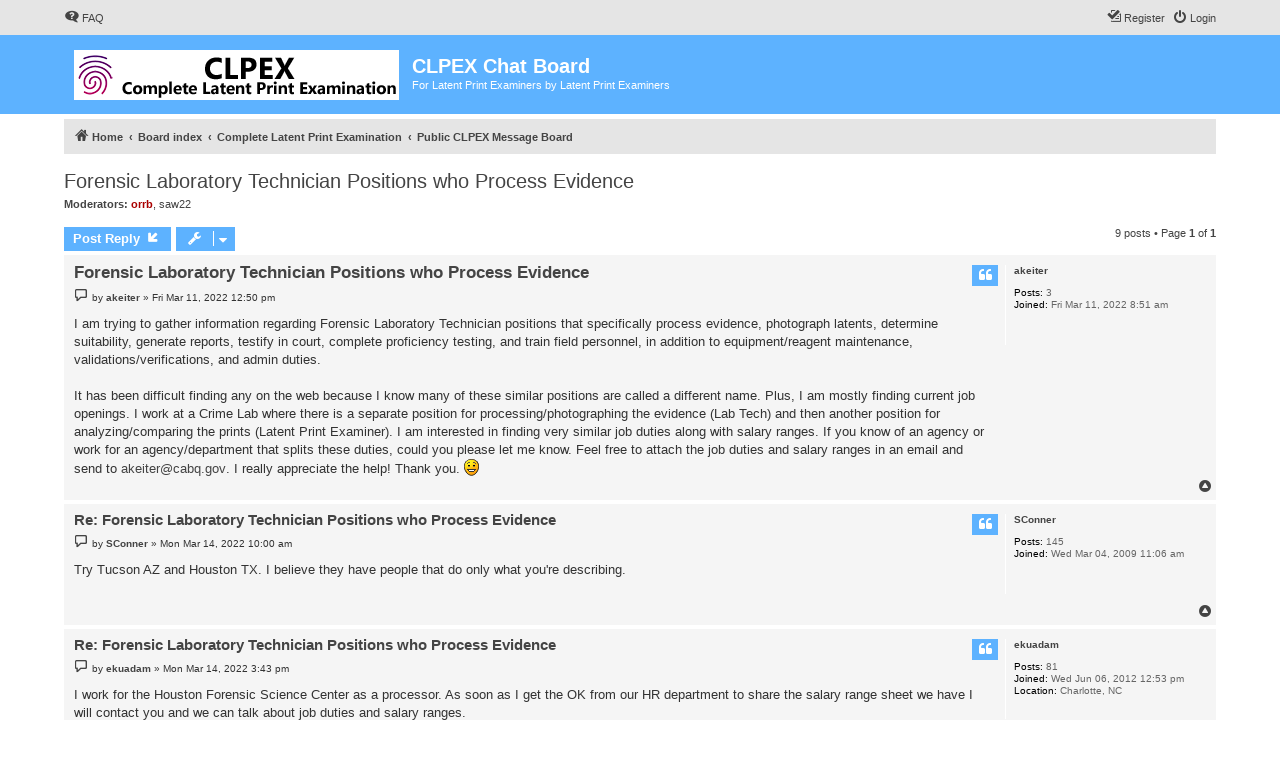

--- FILE ---
content_type: text/html; charset=UTF-8
request_url: https://forum.clpex.com/viewtopic.php?t=2661&sid=ddf210e0c8f6b3410e896d81868fa99a
body_size: 6502
content:
<!DOCTYPE html>
<html dir="ltr" lang="en-gb">
<head>
<meta charset="utf-8" />
<meta http-equiv="X-UA-Compatible" content="IE=edge">
<meta name="viewport" content="width=device-width, initial-scale=1" />


<title>Forensic Laboratory Technician Positions who Process Evidence - CLPEX Chat Board</title>


	<link rel="canonical" href="https://forum.clpex.com/viewtopic.php?t=2661">

<!--
	phpBB style name: proflat
	Based on style:   prosilver (this is the default phpBB3 style)
	Original author:  Tom Beddard ( http://www.subBlue.com/ )
	Modified by:      Mazeltof ( http://www.mazeland.fr/ )
-->

<link href="./assets/css/font-awesome.min.css?assets_version=77" rel="stylesheet">
<link href="./styles/prosilver/theme/stylesheet.css?assets_version=77" rel="stylesheet">
<link href="./styles/proflat/theme/style_proflat.css?assets_version=77" rel="stylesheet">
<link href="./styles/proflat/theme/color_proflat.css?assets_version=77" rel="stylesheet">




<!--[if lte IE 9]>
	<link href="./styles/proflat/theme/tweaks.css?assets_version=77" rel="stylesheet">
<![endif]-->


<link href="./ext/dmzx/topicageday/styles/prosilver/theme/topicageday.css?assets_version=77" rel="stylesheet" media="screen" />


					<script>
			(function(i,s,o,g,r,a,m){i['GoogleAnalyticsObject']=r;i[r]=i[r]||function(){
			(i[r].q=i[r].q||[]).push(arguments)},i[r].l=1*new Date();a=s.createElement(o),
			m=s.getElementsByTagName(o)[0];a.async=1;a.src=g;m.parentNode.insertBefore(a,m)
			})(window,document,'script','//www.google-analytics.com/analytics.js','ga');

			ga('create', 'UA-92986893-1', 'auto');
									ga('send', 'pageview');
		</script>
	
</head>
<body id="phpbb" class="nojs notouch section-viewtopic ltr ">


	<a id="top" class="top-anchor" accesskey="t"></a>
	<div id="page-header">
		<div class="navbar" role="navigation">
	<div class="navbar-container">
	<div class="inner">

	<ul id="nav-main" class="nav-main linklist" role="menubar">

		<li id="quick-links" class="quick-links dropdown-container responsive-menu hidden" data-skip-responsive="true">
			<a href="#" class="dropdown-trigger">
				<i class="icon fa-bars fa-fw" aria-hidden="true"></i><span>Quick links</span>
			</a>
			<div class="dropdown">
				<div class="pointer"><div class="pointer-inner"></div></div>
				<ul class="dropdown-contents" role="menu">
					
					
										<li class="separator"></li>

									</ul>
			</div>
		</li>

				<li data-skip-responsive="true">
			<a href="/app.php/help/faq?sid=1648f304f9591363804368c1aee683b9" rel="help" title="Frequently Asked Questions" role="menuitem">
				<i class="icon fa-question-circle fa-fw" aria-hidden="true"></i><span>FAQ</span>
			</a>
		</li>
						
			<li class="rightside"  data-skip-responsive="true">
			<a href="./ucp.php?mode=login&amp;redirect=viewtopic.php%3Ft%3D2661&amp;sid=1648f304f9591363804368c1aee683b9" title="Login" accesskey="x" role="menuitem">
				<i class="icon fa-power-off fa-fw" aria-hidden="true"></i><span>Login</span>
			</a>
		</li>
					<li class="rightside" data-skip-responsive="true">
				<a href="./ucp.php?mode=register&amp;sid=1648f304f9591363804368c1aee683b9" role="menuitem">
					<i class="icon fa-pencil-square-o  fa-fw" aria-hidden="true"></i><span>Register</span>
				</a>
			</li>
						</ul>
	</div>
	</div>
</div>		<div class="headerbar" role="banner">
		<div class="headerbar-container">
					<div class="inner">

			<div id="site-description" class="site-description">
				<a id="logo" class="logo" href="http://www.clpex.com" title="Home">
					<span class="site_logo"></span>
				</a>
				<h1>CLPEX Chat Board</h1>
				<p>For Latent Print Examiners by Latent Print Examiners</p>
				<p class="skiplink"><a href="#start_here">Skip to content</a></p>
			</div>

									
			</div>
					</div>
		</div>
	</div>

<div id="wrap" class="wrap">

				<div class="navbar" role="navigation">
	<div class="inner">

	<ul id="nav-breadcrumbs" class="nav-breadcrumbs linklist navlinks" role="menubar">
				
		
		<li class="breadcrumbs" itemscope itemtype="https://schema.org/BreadcrumbList">

							<span class="crumb" itemtype="https://schema.org/ListItem" itemprop="itemListElement" itemscope><a itemprop="item" href="http://www.clpex.com" data-navbar-reference="home"><i class="icon fa-home fa-fw" aria-hidden="true"></i><span itemprop="name">Home</span></a><meta itemprop="position" content="1" /></span>
			
							<span class="crumb" itemtype="https://schema.org/ListItem" itemprop="itemListElement" itemscope><a itemprop="item" href="./index.php?sid=1648f304f9591363804368c1aee683b9" accesskey="h" data-navbar-reference="index"><span itemprop="name">Board index</span></a><meta itemprop="position" content="2" /></span>

											
								<span class="crumb" itemtype="https://schema.org/ListItem" itemprop="itemListElement" itemscope data-forum-id="4"><a itemprop="item" href="./viewforum.php?f=4&amp;sid=1648f304f9591363804368c1aee683b9"><span itemprop="name">Complete Latent Print Examination</span></a><meta itemprop="position" content="3" /></span>
															
								<span class="crumb" itemtype="https://schema.org/ListItem" itemprop="itemListElement" itemscope data-forum-id="2"><a itemprop="item" href="./viewforum.php?f=2&amp;sid=1648f304f9591363804368c1aee683b9"><span itemprop="name">Public CLPEX Message Board</span></a><meta itemprop="position" content="4" /></span>
							
					</li>

		
		
			</ul>

	</div>
</div>
	
	<a id="start_here" class="anchor"></a>
	<div id="page-body" class="page-body" role="main">

		
		

<h2 class="topic-title"><a href="./viewtopic.php?t=2661&amp;sid=1648f304f9591363804368c1aee683b9">Forensic Laboratory Technician Positions who Process Evidence</a></h2>
<!-- NOTE: remove the style="display: none" when you want to have the forum description on the topic body -->
<div style="display: none !important;">Discuss, Discover, Learn, and Share. Feel free to share information.<br /></div>
<p>
	<strong>Moderators:</strong> <a href="./memberlist.php?mode=viewprofile&amp;u=5293&amp;sid=1648f304f9591363804368c1aee683b9" style="color: #AA0000;" class="username-coloured">orrb</a>, <a href="./memberlist.php?mode=viewprofile&amp;u=5734&amp;sid=1648f304f9591363804368c1aee683b9" class="username">saw22</a>
</p>


<div class="action-bar bar-top">
	
			<a href="./posting.php?mode=reply&amp;t=2661&amp;sid=1648f304f9591363804368c1aee683b9" class="button" title="Post a reply">
							<span>Post Reply</span> <i class="icon fa-reply fa-fw" aria-hidden="true"></i>
					</a>
	
			<div class="dropdown-container dropdown-button-control topic-tools">
		<span title="Topic tools" class="button button-secondary dropdown-trigger dropdown-select">
			<i class="icon fa-wrench fa-fw" aria-hidden="true"></i>
			<span class="caret"><i class="icon fa-sort-down fa-fw" aria-hidden="true"></i></span>
		</span>
		<div class="dropdown">
			<div class="pointer"><div class="pointer-inner"></div></div>
			<ul class="dropdown-contents">
																												<li>
					<a href="./viewtopic.php?t=2661&amp;sid=1648f304f9591363804368c1aee683b9&amp;view=print" title="Print view" accesskey="p">
						<i class="icon fa-print fa-fw" aria-hidden="true"></i><span>Print view</span>
					</a>
				</li>
											</ul>
		</div>
	</div>
	
	
			<div class="pagination">
			9 posts
							&bull; Page <strong>1</strong> of <strong>1</strong>
					</div>
		</div>




			<div id="p19583" class="post has-profile bg2">
		<div class="inner">
				<dl class="postprofile" id="profile19583">
			<dt class="no-profile-rank no-avatar">
				<div class="avatar-container">
																			</div>
								<a href="./memberlist.php?mode=viewprofile&amp;u=5751&amp;sid=1648f304f9591363804368c1aee683b9" class="username">akeiter</a>							</dt>

									
		<dd class="profile-posts"><strong>Posts:</strong> 3</dd>		<dd class="profile-joined"><strong>Joined:</strong> Fri Mar 11, 2022 8:51 am</dd>		
		
						
						
		</dl>

		<div class="postbody">
						<div id="post_content19583">

					<h3 class="first">
						<a href="./viewtopic.php?p=19583&amp;sid=1648f304f9591363804368c1aee683b9#p19583">Forensic Laboratory Technician Positions who Process Evidence</a>
		</h3>

													<ul class="post-buttons">
																																									<li>
							<a href="./posting.php?mode=quote&amp;p=19583&amp;sid=1648f304f9591363804368c1aee683b9" title="Reply with quote" class="button button-icon-only">
								<i class="icon fa-quote-left fa-fw" aria-hidden="true"></i><span class="sr-only">Quote</span>
							</a>
						</li>
														</ul>
							
						<p class="author">
									<a class="unread" href="./viewtopic.php?p=19583&amp;sid=1648f304f9591363804368c1aee683b9#p19583" title="Post">
						<i class="icon fa-file fa-fw icon-lightgray icon-md" aria-hidden="true"></i><span class="sr-only">Post</span>
					</a>
								<span class="responsive-hide">by <strong><a href="./memberlist.php?mode=viewprofile&amp;u=5751&amp;sid=1648f304f9591363804368c1aee683b9" class="username">akeiter</a></strong> &raquo; </span><time datetime="2022-03-11T19:50:17+00:00">Fri Mar 11, 2022 12:50 pm</time>
			</p>
			
			
			
			<div class="content">I am trying to gather information regarding Forensic Laboratory Technician positions that specifically process evidence, photograph latents, determine suitability, generate reports, testify in court, complete proficiency testing, and train field personnel, in addition to equipment/reagent maintenance, validations/verifications, and admin duties.  <br>
<br>
It has been difficult finding any on the web because I know many of these similar positions are called a different name.  Plus, I am mostly finding current job openings.  I work at a Crime Lab where there is a separate position for processing/photographing the evidence (Lab Tech) and then another position for analyzing/comparing the prints (Latent Print Examiner).  I am interested in finding very similar job duties along with salary ranges.  If you know of an agency or work for an agency/department that splits these duties, could you please let me know.  Feel free to attach the job duties and salary ranges in an email and send to <a href="mailto:akeiter@cabq.gov">akeiter@cabq.gov</a>.  I really appreciate the help!  Thank you. <img class="smilies" src="./images/smilies/icon_e_smile.gif" width="15" height="17" alt=":)" title="Smile"></div>

			
			
									
						
										
						</div>

		</div>

				<div class="back2top">
						<a href="#top" class="top" title="Top">
				<i class="icon fa-chevron-circle-up fa-fw icon-gray" aria-hidden="true"></i>
				<span class="sr-only">Top</span>
			</a>
					</div>
		
		</div>
	</div>

				<div id="p19584" class="post has-profile bg1">
		<div class="inner">
				<dl class="postprofile" id="profile19584">
			<dt class="no-profile-rank no-avatar">
				<div class="avatar-container">
																			</div>
								<a href="./memberlist.php?mode=viewprofile&amp;u=2565&amp;sid=1648f304f9591363804368c1aee683b9" class="username">SConner</a>							</dt>

									
		<dd class="profile-posts"><strong>Posts:</strong> 145</dd>		<dd class="profile-joined"><strong>Joined:</strong> Wed Mar 04, 2009 11:06 am</dd>		
		
						
						
		</dl>

		<div class="postbody">
						<div id="post_content19584">

					<h3 >
						<a href="./viewtopic.php?p=19584&amp;sid=1648f304f9591363804368c1aee683b9#p19584">Re: Forensic Laboratory Technician Positions who Process Evidence</a>
		</h3>

													<ul class="post-buttons">
																																									<li>
							<a href="./posting.php?mode=quote&amp;p=19584&amp;sid=1648f304f9591363804368c1aee683b9" title="Reply with quote" class="button button-icon-only">
								<i class="icon fa-quote-left fa-fw" aria-hidden="true"></i><span class="sr-only">Quote</span>
							</a>
						</li>
														</ul>
							
						<p class="author">
									<a class="unread" href="./viewtopic.php?p=19584&amp;sid=1648f304f9591363804368c1aee683b9#p19584" title="Post">
						<i class="icon fa-file fa-fw icon-lightgray icon-md" aria-hidden="true"></i><span class="sr-only">Post</span>
					</a>
								<span class="responsive-hide">by <strong><a href="./memberlist.php?mode=viewprofile&amp;u=2565&amp;sid=1648f304f9591363804368c1aee683b9" class="username">SConner</a></strong> &raquo; </span><time datetime="2022-03-14T17:00:42+00:00">Mon Mar 14, 2022 10:00 am</time>
			</p>
			
			
			
			<div class="content">Try Tucson AZ and Houston TX. I believe they have people that do only what you're describing.</div>

			
			
									
						
										
						</div>

		</div>

				<div class="back2top">
						<a href="#top" class="top" title="Top">
				<i class="icon fa-chevron-circle-up fa-fw icon-gray" aria-hidden="true"></i>
				<span class="sr-only">Top</span>
			</a>
					</div>
		
		</div>
	</div>

				<div id="p19585" class="post has-profile bg2">
		<div class="inner">
				<dl class="postprofile" id="profile19585">
			<dt class="no-profile-rank no-avatar">
				<div class="avatar-container">
																			</div>
								<a href="./memberlist.php?mode=viewprofile&amp;u=4827&amp;sid=1648f304f9591363804368c1aee683b9" class="username">ekuadam</a>							</dt>

									
		<dd class="profile-posts"><strong>Posts:</strong> 81</dd>		<dd class="profile-joined"><strong>Joined:</strong> Wed Jun 06, 2012 12:53 pm</dd>		
		
											<dd class="profile-custom-field profile-phpbb_location"><strong>Location:</strong> Charlotte, NC</dd>
							
						
		</dl>

		<div class="postbody">
						<div id="post_content19585">

					<h3 >
						<a href="./viewtopic.php?p=19585&amp;sid=1648f304f9591363804368c1aee683b9#p19585">Re: Forensic Laboratory Technician Positions who Process Evidence</a>
		</h3>

													<ul class="post-buttons">
																																									<li>
							<a href="./posting.php?mode=quote&amp;p=19585&amp;sid=1648f304f9591363804368c1aee683b9" title="Reply with quote" class="button button-icon-only">
								<i class="icon fa-quote-left fa-fw" aria-hidden="true"></i><span class="sr-only">Quote</span>
							</a>
						</li>
														</ul>
							
						<p class="author">
									<a class="unread" href="./viewtopic.php?p=19585&amp;sid=1648f304f9591363804368c1aee683b9#p19585" title="Post">
						<i class="icon fa-file fa-fw icon-lightgray icon-md" aria-hidden="true"></i><span class="sr-only">Post</span>
					</a>
								<span class="responsive-hide">by <strong><a href="./memberlist.php?mode=viewprofile&amp;u=4827&amp;sid=1648f304f9591363804368c1aee683b9" class="username">ekuadam</a></strong> &raquo; </span><time datetime="2022-03-14T22:43:05+00:00">Mon Mar 14, 2022 3:43 pm</time>
			</p>
			
			
			
			<div class="content">I work for the Houston Forensic Science Center as a processor.  As soon as I get the OK from our HR department to share the salary range sheet we have I will contact you and we can talk about job duties and salary ranges.</div>

			
			
									
						
										
						</div>

		</div>

				<div class="back2top">
						<a href="#top" class="top" title="Top">
				<i class="icon fa-chevron-circle-up fa-fw icon-gray" aria-hidden="true"></i>
				<span class="sr-only">Top</span>
			</a>
					</div>
		
		</div>
	</div>

				<div id="p19591" class="post has-profile bg1">
		<div class="inner">
				<dl class="postprofile" id="profile19591">
			<dt class="no-profile-rank no-avatar">
				<div class="avatar-container">
																			</div>
								<a href="./memberlist.php?mode=viewprofile&amp;u=5751&amp;sid=1648f304f9591363804368c1aee683b9" class="username">akeiter</a>							</dt>

									
		<dd class="profile-posts"><strong>Posts:</strong> 3</dd>		<dd class="profile-joined"><strong>Joined:</strong> Fri Mar 11, 2022 8:51 am</dd>		
		
						
						
		</dl>

		<div class="postbody">
						<div id="post_content19591">

					<h3 >
						<a href="./viewtopic.php?p=19591&amp;sid=1648f304f9591363804368c1aee683b9#p19591">Re: Forensic Laboratory Technician Positions who Process Evidence</a>
		</h3>

													<ul class="post-buttons">
																																									<li>
							<a href="./posting.php?mode=quote&amp;p=19591&amp;sid=1648f304f9591363804368c1aee683b9" title="Reply with quote" class="button button-icon-only">
								<i class="icon fa-quote-left fa-fw" aria-hidden="true"></i><span class="sr-only">Quote</span>
							</a>
						</li>
														</ul>
							
						<p class="author">
									<a class="unread" href="./viewtopic.php?p=19591&amp;sid=1648f304f9591363804368c1aee683b9#p19591" title="Post">
						<i class="icon fa-file fa-fw icon-lightgray icon-md" aria-hidden="true"></i><span class="sr-only">Post</span>
					</a>
								<span class="responsive-hide">by <strong><a href="./memberlist.php?mode=viewprofile&amp;u=5751&amp;sid=1648f304f9591363804368c1aee683b9" class="username">akeiter</a></strong> &raquo; </span><time datetime="2022-03-15T13:10:50+00:00">Tue Mar 15, 2022 6:10 am</time>
			</p>
			
			
			
			<div class="content">Thank you SConner.  I will check out Houston. <br>
<br>
I appreciate it ekuadam!  Looking forward to hearing from you.</div>

			
			
									
						
										
						</div>

		</div>

				<div class="back2top">
						<a href="#top" class="top" title="Top">
				<i class="icon fa-chevron-circle-up fa-fw icon-gray" aria-hidden="true"></i>
				<span class="sr-only">Top</span>
			</a>
					</div>
		
		</div>
	</div>

				<div id="p19592" class="post has-profile bg2">
		<div class="inner">
				<dl class="postprofile" id="profile19592">
			<dt class="has-profile-rank no-avatar">
				<div class="avatar-container">
																			</div>
								<a href="./memberlist.php?mode=viewprofile&amp;u=3&amp;sid=1648f304f9591363804368c1aee683b9" class="username">Steve Everist</a>							</dt>

						<dd class="profile-rank">Site Admin</dd>			
		<dd class="profile-posts"><strong>Posts:</strong> 551</dd>		<dd class="profile-joined"><strong>Joined:</strong> Sun Jul 03, 2005 4:27 pm</dd>		
		
											<dd class="profile-custom-field profile-phpbb_location"><strong>Location:</strong> Bellevue, WA</dd>
							
						
		</dl>

		<div class="postbody">
						<div id="post_content19592">

					<h3 >
						<a href="./viewtopic.php?p=19592&amp;sid=1648f304f9591363804368c1aee683b9#p19592">Re: Forensic Laboratory Technician Positions who Process Evidence</a>
		</h3>

													<ul class="post-buttons">
																																									<li>
							<a href="./posting.php?mode=quote&amp;p=19592&amp;sid=1648f304f9591363804368c1aee683b9" title="Reply with quote" class="button button-icon-only">
								<i class="icon fa-quote-left fa-fw" aria-hidden="true"></i><span class="sr-only">Quote</span>
							</a>
						</li>
														</ul>
							
						<p class="author">
									<a class="unread" href="./viewtopic.php?p=19592&amp;sid=1648f304f9591363804368c1aee683b9#p19592" title="Post">
						<i class="icon fa-file fa-fw icon-lightgray icon-md" aria-hidden="true"></i><span class="sr-only">Post</span>
					</a>
								<span class="responsive-hide">by <strong><a href="./memberlist.php?mode=viewprofile&amp;u=3&amp;sid=1648f304f9591363804368c1aee683b9" class="username">Steve Everist</a></strong> &raquo; </span><time datetime="2022-03-15T13:55:18+00:00">Tue Mar 15, 2022 6:55 am</time>
			</p>
			
			
			
			<div class="content">It looks like San Diego has a position like you describe: <a href="https://www.governmentjobs.com/careers/sandiego/classspecs/770302" class="postlink">https://www.governmentjobs.com/careers/ ... ecs/770302</a> <br>
They separate out Crime Scene from their LPE positions.</div>

			
			
									
						
							<div id="sig19592" class="signature">Steve E.</div>			
						</div>

		</div>

				<div class="back2top">
						<a href="#top" class="top" title="Top">
				<i class="icon fa-chevron-circle-up fa-fw icon-gray" aria-hidden="true"></i>
				<span class="sr-only">Top</span>
			</a>
					</div>
		
		</div>
	</div>

				<div id="p19594" class="post has-profile bg1">
		<div class="inner">
				<dl class="postprofile" id="profile19594">
			<dt class="no-profile-rank no-avatar">
				<div class="avatar-container">
																			</div>
								<a href="./memberlist.php?mode=viewprofile&amp;u=4827&amp;sid=1648f304f9591363804368c1aee683b9" class="username">ekuadam</a>							</dt>

									
		<dd class="profile-posts"><strong>Posts:</strong> 81</dd>		<dd class="profile-joined"><strong>Joined:</strong> Wed Jun 06, 2012 12:53 pm</dd>		
		
											<dd class="profile-custom-field profile-phpbb_location"><strong>Location:</strong> Charlotte, NC</dd>
							
						
		</dl>

		<div class="postbody">
						<div id="post_content19594">

					<h3 >
						<a href="./viewtopic.php?p=19594&amp;sid=1648f304f9591363804368c1aee683b9#p19594">Re: Forensic Laboratory Technician Positions who Process Evidence</a>
		</h3>

													<ul class="post-buttons">
																																									<li>
							<a href="./posting.php?mode=quote&amp;p=19594&amp;sid=1648f304f9591363804368c1aee683b9" title="Reply with quote" class="button button-icon-only">
								<i class="icon fa-quote-left fa-fw" aria-hidden="true"></i><span class="sr-only">Quote</span>
							</a>
						</li>
														</ul>
							
						<p class="author">
									<a class="unread" href="./viewtopic.php?p=19594&amp;sid=1648f304f9591363804368c1aee683b9#p19594" title="Post">
						<i class="icon fa-file fa-fw icon-lightgray icon-md" aria-hidden="true"></i><span class="sr-only">Post</span>
					</a>
								<span class="responsive-hide">by <strong><a href="./memberlist.php?mode=viewprofile&amp;u=4827&amp;sid=1648f304f9591363804368c1aee683b9" class="username">ekuadam</a></strong> &raquo; </span><time datetime="2022-03-15T14:45:16+00:00">Tue Mar 15, 2022 7:45 am</time>
			</p>
			
			
			
			<div class="content">Granted it has been 10 years or so since I have been there, but the Georgia Bureau of Investigation had it where it was separated, with processors and examiners.  You may want to check with them as well.</div>

			
			
									
						
										
						</div>

		</div>

				<div class="back2top">
						<a href="#top" class="top" title="Top">
				<i class="icon fa-chevron-circle-up fa-fw icon-gray" aria-hidden="true"></i>
				<span class="sr-only">Top</span>
			</a>
					</div>
		
		</div>
	</div>

				<div id="p19595" class="post has-profile bg2">
		<div class="inner">
				<dl class="postprofile" id="profile19595">
			<dt class="no-profile-rank no-avatar">
				<div class="avatar-container">
																			</div>
								<a href="./memberlist.php?mode=viewprofile&amp;u=5751&amp;sid=1648f304f9591363804368c1aee683b9" class="username">akeiter</a>							</dt>

									
		<dd class="profile-posts"><strong>Posts:</strong> 3</dd>		<dd class="profile-joined"><strong>Joined:</strong> Fri Mar 11, 2022 8:51 am</dd>		
		
						
						
		</dl>

		<div class="postbody">
						<div id="post_content19595">

					<h3 >
						<a href="./viewtopic.php?p=19595&amp;sid=1648f304f9591363804368c1aee683b9#p19595">Re: Forensic Laboratory Technician Positions who Process Evidence</a>
		</h3>

													<ul class="post-buttons">
																																									<li>
							<a href="./posting.php?mode=quote&amp;p=19595&amp;sid=1648f304f9591363804368c1aee683b9" title="Reply with quote" class="button button-icon-only">
								<i class="icon fa-quote-left fa-fw" aria-hidden="true"></i><span class="sr-only">Quote</span>
							</a>
						</li>
														</ul>
							
						<p class="author">
									<a class="unread" href="./viewtopic.php?p=19595&amp;sid=1648f304f9591363804368c1aee683b9#p19595" title="Post">
						<i class="icon fa-file fa-fw icon-lightgray icon-md" aria-hidden="true"></i><span class="sr-only">Post</span>
					</a>
								<span class="responsive-hide">by <strong><a href="./memberlist.php?mode=viewprofile&amp;u=5751&amp;sid=1648f304f9591363804368c1aee683b9" class="username">akeiter</a></strong> &raquo; </span><time datetime="2022-03-15T15:14:26+00:00">Tue Mar 15, 2022 8:14 am</time>
			</p>
			
			
			
			<div class="content">I will check out GBI as well.  Thank you! <br>
<br>
Steve, unfortunately I am looking more at positions that do not go out to crime scenes to process/collect evidence.  Trying to find something solely in the lab and is very closely related to how Albuquerque Police Department Crime Lab separates the processing from the analysis (they do not go out to crime scenes and process everything in house).</div>

			
			
									
						
										
						</div>

		</div>

				<div class="back2top">
						<a href="#top" class="top" title="Top">
				<i class="icon fa-chevron-circle-up fa-fw icon-gray" aria-hidden="true"></i>
				<span class="sr-only">Top</span>
			</a>
					</div>
		
		</div>
	</div>

				<div id="p19596" class="post has-profile bg1">
		<div class="inner">
				<dl class="postprofile" id="profile19596">
			<dt class="no-profile-rank no-avatar">
				<div class="avatar-container">
																			</div>
								<a href="./memberlist.php?mode=viewprofile&amp;u=5628&amp;sid=1648f304f9591363804368c1aee683b9" class="username">4n6Dave</a>							</dt>

									
		<dd class="profile-posts"><strong>Posts:</strong> 35</dd>		<dd class="profile-joined"><strong>Joined:</strong> Tue Aug 07, 2018 7:36 am</dd>		
		
						
						
		</dl>

		<div class="postbody">
						<div id="post_content19596">

					<h3 >
						<a href="./viewtopic.php?p=19596&amp;sid=1648f304f9591363804368c1aee683b9#p19596">Re: Forensic Laboratory Technician Positions who Process Evidence</a>
		</h3>

													<ul class="post-buttons">
																																									<li>
							<a href="./posting.php?mode=quote&amp;p=19596&amp;sid=1648f304f9591363804368c1aee683b9" title="Reply with quote" class="button button-icon-only">
								<i class="icon fa-quote-left fa-fw" aria-hidden="true"></i><span class="sr-only">Quote</span>
							</a>
						</li>
														</ul>
							
						<p class="author">
									<a class="unread" href="./viewtopic.php?p=19596&amp;sid=1648f304f9591363804368c1aee683b9#p19596" title="Post">
						<i class="icon fa-file fa-fw icon-lightgray icon-md" aria-hidden="true"></i><span class="sr-only">Post</span>
					</a>
								<span class="responsive-hide">by <strong><a href="./memberlist.php?mode=viewprofile&amp;u=5628&amp;sid=1648f304f9591363804368c1aee683b9" class="username">4n6Dave</a></strong> &raquo; </span><time datetime="2022-03-16T22:33:14+00:00">Wed Mar 16, 2022 3:33 pm</time>
			</p>
			
			
			
			<div class="content">LVMPD has a Forensic Lab Tech that does the job duties you are talking about.  They also will enter prints into our AFIS system.<br>
<br>
The Forensic Scientist position is responsible for doing the full comparisons and making any identifications or exclusions.</div>

			
			
									
						
										
						</div>

		</div>

				<div class="back2top">
						<a href="#top" class="top" title="Top">
				<i class="icon fa-chevron-circle-up fa-fw icon-gray" aria-hidden="true"></i>
				<span class="sr-only">Top</span>
			</a>
					</div>
		
		</div>
	</div>

				<div id="p19609" class="post has-profile bg2">
		<div class="inner">
				<dl class="postprofile" id="profile19609">
			<dt class="no-profile-rank no-avatar">
				<div class="avatar-container">
																			</div>
								<a href="./memberlist.php?mode=viewprofile&amp;u=5628&amp;sid=1648f304f9591363804368c1aee683b9" class="username">4n6Dave</a>							</dt>

									
		<dd class="profile-posts"><strong>Posts:</strong> 35</dd>		<dd class="profile-joined"><strong>Joined:</strong> Tue Aug 07, 2018 7:36 am</dd>		
		
						
						
		</dl>

		<div class="postbody">
						<div id="post_content19609">

					<h3 >
						<a href="./viewtopic.php?p=19609&amp;sid=1648f304f9591363804368c1aee683b9#p19609">Re: Forensic Laboratory Technician Positions who Process Evidence</a>
		</h3>

													<ul class="post-buttons">
																																									<li>
							<a href="./posting.php?mode=quote&amp;p=19609&amp;sid=1648f304f9591363804368c1aee683b9" title="Reply with quote" class="button button-icon-only">
								<i class="icon fa-quote-left fa-fw" aria-hidden="true"></i><span class="sr-only">Quote</span>
							</a>
						</li>
														</ul>
							
						<p class="author">
									<a class="unread" href="./viewtopic.php?p=19609&amp;sid=1648f304f9591363804368c1aee683b9#p19609" title="Post">
						<i class="icon fa-file fa-fw icon-lightgray icon-md" aria-hidden="true"></i><span class="sr-only">Post</span>
					</a>
								<span class="responsive-hide">by <strong><a href="./memberlist.php?mode=viewprofile&amp;u=5628&amp;sid=1648f304f9591363804368c1aee683b9" class="username">4n6Dave</a></strong> &raquo; </span><time datetime="2022-03-30T00:00:08+00:00">Tue Mar 29, 2022 5:00 pm</time>
			</p>
			
			
			
			<div class="content">The LVMPD has an exciting job opening in the Forensic Lab.  We are hiring for a Forensic Laboratory Technologist in the Latent Print Detail. <br>
The job posting closes 4/13/2022.<br>
<br>
<a href="https://www.governmentjobs.com/careers/lvmpd/jobs/3381266/forensic-laboratory-technologist-latent-prints?pagetype=jobOpportunitiesJobs" class="postlink">https://www.governmentjobs.com/careers/ ... nitiesJobs</a><br>
<br>
Thank You,</div>

			
			
									
						
										
						</div>

		</div>

				<div class="back2top">
						<a href="#top" class="top" title="Top">
				<i class="icon fa-chevron-circle-up fa-fw icon-gray" aria-hidden="true"></i>
				<span class="sr-only">Top</span>
			</a>
					</div>
		
		</div>
	</div>

	

	<div class="action-bar bar-bottom">
	
			<a href="./posting.php?mode=reply&amp;t=2661&amp;sid=1648f304f9591363804368c1aee683b9" class="button" title="Post a reply">
							<span>Post Reply</span> <i class="icon fa-reply fa-fw" aria-hidden="true"></i>
					</a>
		
		<div class="dropdown-container dropdown-button-control topic-tools">
		<span title="Topic tools" class="button button-secondary dropdown-trigger dropdown-select">
			<i class="icon fa-wrench fa-fw" aria-hidden="true"></i>
			<span class="caret"><i class="icon fa-sort-down fa-fw" aria-hidden="true"></i></span>
		</span>
		<div class="dropdown">
			<div class="pointer"><div class="pointer-inner"></div></div>
			<ul class="dropdown-contents">
																												<li>
					<a href="./viewtopic.php?t=2661&amp;sid=1648f304f9591363804368c1aee683b9&amp;view=print" title="Print view" accesskey="p">
						<i class="icon fa-print fa-fw" aria-hidden="true"></i><span>Print view</span>
					</a>
				</li>
											</ul>
		</div>
	</div>

			<form method="post" action="./viewtopic.php?t=2661&amp;sid=1648f304f9591363804368c1aee683b9">
		<div class="dropdown-container dropdown-container-left dropdown-button-control sort-tools">
	<span title="Display and sorting options" class="button button-secondary dropdown-trigger dropdown-select">
		<i class="icon fa-sort-amount-asc fa-fw" aria-hidden="true"></i>
		<span class="caret"><i class="icon fa-sort-down fa-fw" aria-hidden="true"></i></span>
	</span>
	<div class="dropdown hidden">
		<div class="pointer"><div class="pointer-inner"></div></div>
		<div class="dropdown-contents">
			<fieldset class="display-options">
							<label>Display: <select name="st" id="st"><option value="0" selected="selected">All posts</option><option value="1">1 day</option><option value="7">7 days</option><option value="14">2 weeks</option><option value="30">1 month</option><option value="90">3 months</option><option value="180">6 months</option><option value="365">1 year</option></select></label>
								<label>Sort by: <select name="sk" id="sk"><option value="a">Author</option><option value="t" selected="selected">Post time</option><option value="s">Subject</option></select></label>
				<label>Direction: <select name="sd" id="sd"><option value="a" selected="selected">Ascending</option><option value="d">Descending</option></select></label>
								<hr class="dashed" />
				<input type="submit" class="button2" name="sort" value="Go" />
						</fieldset>
		</div>
	</div>
</div>
		</form>
	
	
	
			<div class="pagination">
			9 posts
							&bull; Page <strong>1</strong> of <strong>1</strong>
					</div>
	</div>


<div class="action-bar actions-jump">
		<p class="jumpbox-return">
		<a href="./viewforum.php?f=2&amp;sid=1648f304f9591363804368c1aee683b9" class="left-box arrow-left" accesskey="r">
			<i class="icon fa-angle-left fa-fw icon-black" aria-hidden="true"></i><span>Return to “Public CLPEX Message Board”</span>
		</a>
	</p>
	
		<div class="jumpbox dropdown-container dropdown-container-right dropdown-up dropdown-left dropdown-button-control" id="jumpbox">
			<span title="Jump to" class="button button-secondary dropdown-trigger dropdown-select">
				<span>Jump to</span>
				<span class="caret"><i class="icon fa-sort-down fa-fw" aria-hidden="true"></i></span>
			</span>
		<div class="dropdown">
			<div class="pointer"><div class="pointer-inner"></div></div>
			<ul class="dropdown-contents">
																				<li><a href="./viewforum.php?f=4&amp;sid=1648f304f9591363804368c1aee683b9" class="jumpbox-cat-link"> <span> Complete Latent Print Examination</span></a></li>
																<li><a href="./viewforum.php?f=2&amp;sid=1648f304f9591363804368c1aee683b9" class="jumpbox-sub-link"><span class="spacer"></span> <span>&#8627; &nbsp; Public CLPEX Message Board</span></a></li>
											</ul>
		</div>
	</div>

	</div>



			</div>


</div> <!-- wrap -->

<div id="page-footer" class="page-footer" role="contentinfo">
	<div class="navbar" role="navigation">
<div class="navbar-container" role="navigation">
	<div class="inner">

	<ul id="nav-footer" class="nav-footer linklist" role="menubar">
		<li class="breadcrumbs">
								</li>
				<li class="rightside">All times are <span title="UTC-7">UTC-07:00</span></li>
							<li class="rightside">
				<a href="./ucp.php?mode=delete_cookies&amp;sid=1648f304f9591363804368c1aee683b9" data-ajax="true" data-refresh="true" role="menuitem">
					<i class="icon fa-trash fa-fw" aria-hidden="true"></i><span>Delete cookies</span>
				</a>
			</li>
														</ul>

	</div>
</div>
</div>

	<div class="footerbar">
		<div class="footerbar-container">

			<div class="copyright">
								<p class="footer-row">
					<span class="footer-copyright">Powered by <a href="https://www.phpbb.com/">phpBB</a>&reg; Forum Software &copy; phpBB Limited</span>
				</p>
								<p class="footer-row">
					<span class="footer-copyright">Style <a href="http://www.phpbb-fr.com/customise/db/style/proflat/">proflat</a> by &copy; <a href="https://www.mazeland.fr/">Mazeltof</a> 2017</span>
				</p>
								<p class="footer-row" role="menu">
					<a class="footer-link" href="./ucp.php?mode=privacy&amp;sid=1648f304f9591363804368c1aee683b9" title="Privacy" role="menuitem">
						<span class="footer-link-text">Privacy</span>
					</a>
					|
					<a class="footer-link" href="./ucp.php?mode=terms&amp;sid=1648f304f9591363804368c1aee683b9" title="Terms" role="menuitem">
						<span class="footer-link-text">Terms</span>
					</a>
				</p>
											</div>
					<div class="socialinks">
			<ul>
								<!-- <li>
					<a href="www.blogger.com" title="Blogger">
						<i class="icon fp-blogger"></i>
					</a>
					</li> -->
				<!-- <li>
					<a href="http://www.dailymotion.com/fr" title="Dailymotion">
						<i class="icon fp-dailymotion"></i>
					</a>
				</li> -->
				<li>
					<a href="https://fr-fr.facebook.com/" title="Facebook">
						<i class="icon fp-facebook"></i>
					</a>
				</li>
				<!-- <li>
					<a href="https://www.flickr.com/" title="Flickr">
						<i class="icon fp-flickr"></i>
					</a>
				</li> -->
				<li>
					<a href="https://github.com/" title="Github">
						<i class="icon fp-github"></i>
					</a>
				</li>
				<!-- <li>
					<a href="https://www.instagram.com/" title="Instagram">
						<i class="icon fp-instagram"></i>
					</a>
				</li> -->
				<!-- <li>
					<a href="http://line.me/fr/" title="Line messenger">
						<i class="icon fp-line"></i>
					</a>
				</li> -->
				<!-- <li>
					<a href="https://fr.linkedin.com/" title="Linked in">
						<i class="icon fp-linkedin"></i>
					</a>
				</li> -->
				<!-- <li>
					<a href="https://myspace.com/" title="Myspace">
						<i class="icon fp-myspace"></i>
					</a>
				</li> -->
				<!-- <li>
					<a href="https://fr.pinterest.com/" title="Pinterest">
						<i class="icon fp-pinterest"></i>
					</a>
				</li> -->
				<!-- <li>
					<a href="https://www.reddit.com/" title="Reddit">
						<i class="icon fp-reddit"></i>
					</a>
				</li> -->
				<!-- <li>
					<a href="https://www.skype.com/fr/" title="Skype">
						<i class="icon fp-skype"></i>
					</a>
				</li> -->
				<!-- <li>
					<a href="https://www.snapchat.com/l/fr-fr/" title="Snapchat">
						<i class="icon fp-snapchat"></i>
					</a>
				</li> -->
				<!-- <li>
					<a href="https://soundcloud.com/" title="Soundcloud">
						<i class="icon fp-soundcloud"></i>
					</a>
				</li> -->
				<!-- <li>
					<a href="http://store.steampowered.com/" title="Steam">
						<i class="icon fp-steam"></i>
					</a>
				</li> -->
				<!-- <li>
					<a href="https://www.tumblr.com/" title="Tumblr">
						<i class="icon fp-tumblr"></i>
					</a>
				</li> -->
				<li>
					<a href="https://twitter.com/?lang=fr" title="Twitter">
						<i class="icon fp-twitter"></i>
					</a>
				</li>
				<!-- <li>
					<a href="https://www.viber.com/fr/" title="Viber">
						<i class="icon fp-viber"></i>
					</a>
				</li> -->
				<!-- <li>
					<a href="https://www.whatsapp.com/?l=fr" title="Whatsapp">
						<i class="icon fp-whatsapp"></i>
					</a>
				</li> -->
				<!-- <li>
					<a href="https://fr.wordpress.com/" title="Wordpress">
						<i class="icon fp-wordpress"></i>
					</a>
				</li> -->
				<!-- <li>
					<a href="https://www.youtube.com/" title="Youtube">
						<i class="icon fp-youtube"></i>
					</a>
				</li> -->
			</ul>
		</div>		</div>
	</div>

	<div id="darkenwrapper" class="darkenwrapper" data-ajax-error-title="AJAX error" data-ajax-error-text="Something went wrong when processing your request." data-ajax-error-text-abort="User aborted request." data-ajax-error-text-timeout="Your request timed out; please try again." data-ajax-error-text-parsererror="Something went wrong with the request and the server returned an invalid reply.">
		<div id="darken" class="darken">&nbsp;</div>
	</div>

	<div id="phpbb_alert" class="phpbb_alert" data-l-err="Error" data-l-timeout-processing-req="Request timed out.">
		<a href="#" class="alert_close">
			<i class="icon fa-times-circle fa-fw" aria-hidden="true"></i>
		</a>
		<h3 class="alert_title">&nbsp;</h3><p class="alert_text"></p>
	</div>
	<div id="phpbb_confirm" class="phpbb_alert">
		<a href="#" class="alert_close">
			<i class="icon fa-times-circle fa-fw" aria-hidden="true"></i>
		</a>
		<div class="alert_text"></div>
	</div>
</div>

<div>
	<a id="bottom" class="anchor" accesskey="z"></a>
	<span class="cron"></span></div>

<script src="./assets/javascript/jquery-3.6.0.min.js?assets_version=77"></script>
<script src="./assets/javascript/core.js?assets_version=77"></script>


<script>
(function($) {  // Avoid conflicts with other libraries

'use strict';

	phpbb.addAjaxCallback('reporttosfs', function(data) {
		if (data.postid !== "undefined") {
			$('#sfs' + data.postid).hide();
			phpbb.closeDarkenWrapper(5000);
		}
	});

})(jQuery);
</script>
<script src="./styles/prosilver/template/forum_fn.js?assets_version=77"></script>
<script src="./styles/prosilver/template/ajax.js?assets_version=77"></script>



</body>
<script>'undefined'=== typeof _trfq || (window._trfq = []);'undefined'=== typeof _trfd && (window._trfd=[]),_trfd.push({'tccl.baseHost':'secureserver.net'},{'ap':'cpsh-oh'},{'server':'p3plzcpnl454194'},{'dcenter':'p3'},{'cp_id':'8504830'},{'cp_cache':''},{'cp_cl':'8'}) // Monitoring performance to make your website faster. If you want to opt-out, please contact web hosting support.</script><script src='https://img1.wsimg.com/traffic-assets/js/tccl.min.js'></script></html>
